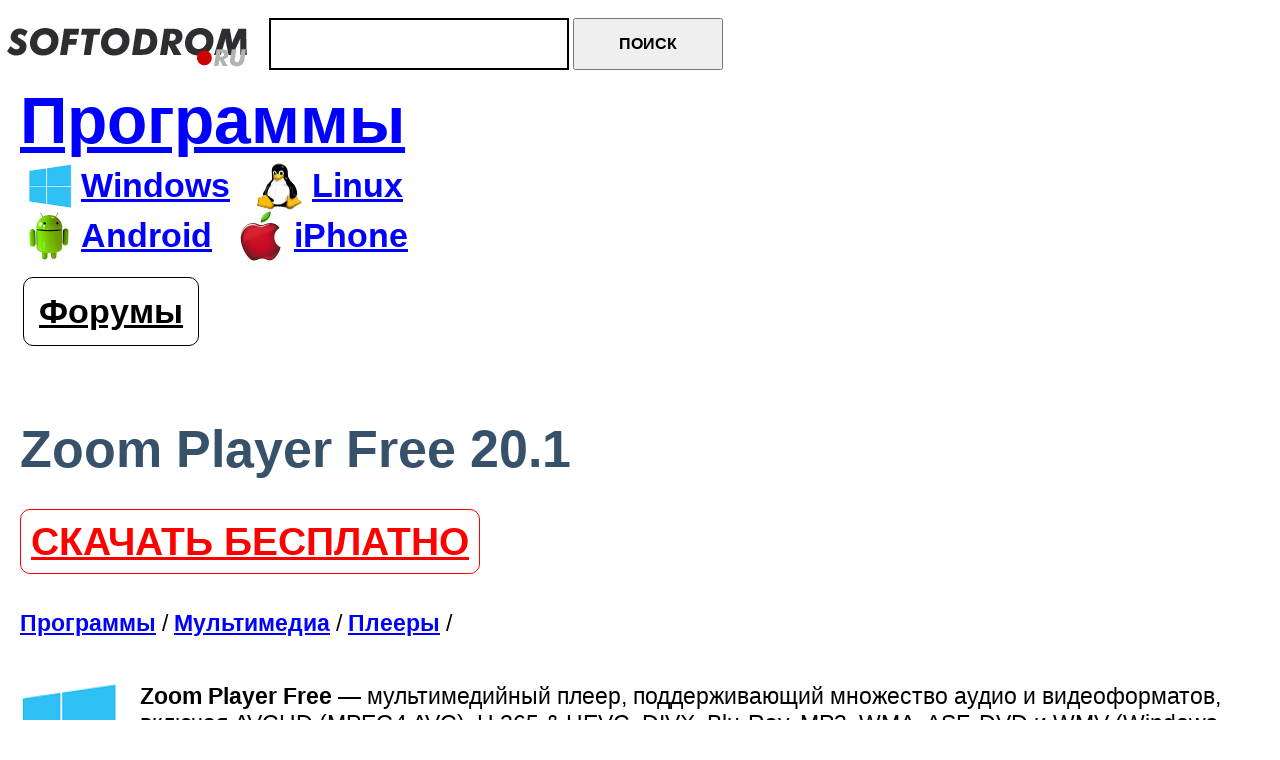

--- FILE ---
content_type: text/html; charset="utf-8"
request_url: https://soft.softodrom.ru/ap/Zoom-Player-Free-p2125
body_size: 5960
content:
<!DOCTYPE html PUBLIC "-//W3C//DTD XHTML 1.0 Transitional//EN" "http://www.w3.org/TR/xhtml1/DTD/xhtml1-transitional.dtd">
<html lang="ru">
	<head>
		<meta http-equiv="Content-Type" content="text/html; charset=utf-8" />
		<title>Zoom Player Free - скачать программу бесплатно / Мультимедиа</title>
		<meta name="description" content="Cкачать приложение Zoom Player Free 20.1 бесплатно без регистрации. Программы в категории Мультимедиа / Плееры" />
		<meta name="revisit-after" content="1 day" />
		<meta name="ROBOTS" content="INDEX,FOLLOW" />
		<meta name="viewport" content="width=980" />
		<meta name="google-site-verification" content="39GG_zMXbekmAP2roYXOl-ZOUkASFoCAOK2eSo16oIc" />
		<meta name="yandex-verification" content="4f2cf2db069e453c" />
		<link type="image/x-icon" href="/favicon.ico" rel="SHORTCUT ICON" />
		
		
		


		<link type="text/css" href="/css/style229.css" rel="stylesheet" />

<!-- Yandex.RTB -->
<script>window.yaContextCb=window.yaContextCb||[]</script>
<script src="https://yandex.ru/ads/system/context.js" async></script>

<style type="text/css">
.mobileonly {
	display: none;
}
@media (pointer: coarse) {
.mobileonly {
	display: block;
}
}
.desktoponly {
	display: block;
}
@media (pointer: coarse) {
.desktoponly {
	display: none;
}
}
</style>

<script type="text/javascript">    
  if (window.parent.frames.length > 0) {
    window.stop();
  }
</script>

<script type="text/javascript">
if(self != top)
{
top.location=document.location;
}
</script>
		
		<link type="text/css" href="/css/info.css?6" rel="stylesheet" />
		<script type="text/javascript" src="/jss/info.js?9"></script>
	</head>
	<body>
<script type="text/javascript">
	new Image().src = "//counter.yadro.ru/hit?r" + escape(document.referrer) + ((typeof(screen)=="undefined")?"" : ";s"+screen.width+"*"+screen.height+"*" + (screen.colorDepth?screen.colorDepth:screen.pixelDepth)) + ";u"+escape(document.URL) +  ";" +Math.random();
</script>
<div id="search_form">
	<div id="search_highlight">
		<span id="search_elements"></span>
	</div>
	<div id="search_form_close_link"><a rel="nofollow" href="#">Закрыть</a></div>
</div>


<table>
<tr>
<td>
<a href="https://www.softodrom.ru/"><img style="margin-top: 15px;" src="https://www.softodrom.ru/img/logo_big.gif" alt="Софтодром" /></a>&nbsp;&nbsp;&nbsp;
</td>
<td>
<div style="float: right;">
<form action="https://www.softodrom.ru/Поиск/" method="get">
<div>
<input type="text" name="text" id="search_text" title="Поиск..." class="subheader" style="text-decoration: none; padding: 15px; border: 2px solid black;" /> <input type="submit" value="ПОИСК" class="prgentry" style="text-decoration: none; margin-top: 15px; padding: 15px; font-weight: bold;  width: 150px; font-size: 120%;" /><input type="hidden" name="where" value="soft" />
</div>
</form>
</div>
</td>
</tr>
</table>

<table cellspacing="0" cellpadding="0" style="width: 100%;">
	<tr>                     




		<td id="content" style="padding-left: 20px; padding-right: 20px;">
		<div  style="font-size: 150%; text-align: left;">
			<div class="progtext" style="font-size: 120%;">
<a href="https://www.softodrom.ru/" class="subheader" style="font-size: 280%; vertical-align: middle; color: blue; background: white;">Программы</a>
<br />
<table>
<tr>
<td style="vertical-align: top;">
<span class="progtext" style="font-size: 120%;">
<span style="padding-left: 5px;"><img src="https://www.softodrom.ru/windows-10.png" alt="Windows" style="width: 45px; height: 45px; vertical-align: middle; cursor: pointer;" onclick="window.location.href='https://soft.softodrom.ru/'" /> <a href="https://soft.softodrom.ru/" class="subheader" style="vertical-align: middle; color: blue; background: white;">Windows</a></span>
<span>&nbsp;</span>
<img src="https://www.softodrom.ru/linux.png" alt="Linux" style="width: 50px; height: 50px; vertical-align: middle; cursor: pointer;" onclick="window.location.href='https://soft.softodrom.ru/%D0%9F%D1%80%D0%BE%D0%B3%D1%80%D0%B0%D0%BC%D0%BC%D1%8B/?ras=13'" /> <a href="https://soft.softodrom.ru/%D0%9F%D1%80%D0%BE%D0%B3%D1%80%D0%B0%D0%BC%D0%BC%D1%8B/?ras=13" class="subheader" style="vertical-align: middle; color: blue; background: white;">Linux</a>
<br />
<span style="vertical-align: middle;"><img src="https://www.softodrom.ru/android.png" alt="Android" style="width: 50px; height: 50px; vertical-align: middle; cursor: pointer;" onclick="window.location.href='https://soft.softodrom.ru/Android'" /> <a href="https://soft.softodrom.ru/Android" class="subheader" style="vertical-align: middle; color: blue; background: white;">Android</a></span>
<span>&nbsp;</span>
<img src="https://www.softodrom.ru/apple.png" alt="iOS" style="width: 50px; height: 50px; vertical-align: middle; cursor: pointer;" onclick="window.location.href='https://soft.softodrom.ru/%D0%9F%D1%80%D0%BE%D0%B3%D1%80%D0%B0%D0%BC%D0%BC%D1%8B/?ras=17'" /> <a href="https://soft.softodrom.ru/%D0%9F%D1%80%D0%BE%D0%B3%D1%80%D0%B0%D0%BC%D0%BC%D1%8B/?ras=17" class="subheader" style="vertical-align: middle; color: blue; background: white;">iPhone</a>
<br /><br />

<a href="https://www.softboard.ru/" target="_blank" class="subheader" style="vertical-align: middle; color: black; background: white; padding: 15px; border-radius: 10px; border: 1px solid black;" onmouseover="this.style.background='black'; this.style.color='white'" onmouseout="this.style.background='white'; this.style.color='black'">Форумы</a>
</span>
</td>
</tr>
</table>
</div> 
<br />
<!-- Yandex.Metrika counter -->
<script type="text/javascript" >
   (function(m,e,t,r,i,k,a){m[i]=m[i]||function(){(m[i].a=m[i].a||[]).push(arguments)};
   m[i].l=1*new Date();
   for (var j = 0; j < document.scripts.length; j++) {if (document.scripts[j].src === r) { return; }}
   k=e.createElement(t),a=e.getElementsByTagName(t)[0],k.async=1,k.src=r,a.parentNode.insertBefore(k,a)})
   (window, document, "script", "https://mc.yandex.ru/metrika/tag.js", "ym");

   ym(95321513, "init", {
        clickmap:true,
        trackLinks:true,
        accurateTrackBounce:true
   });
</script>
<noscript><div><img src="https://mc.yandex.ru/watch/95321513" style="position:absolute; left:-9999px;" alt="" /></div></noscript>
<!-- /Yandex.Metrika counter -->

		</div>
<br />
<!-- Yandex.RTB R-A-4445918-22 -->
<div id="yandex_rtb_R-A-4445918-22"></div>
<script>
window.yaContextCb.push(() => {
    Ya.Context.AdvManager.render({
        "blockId": "R-A-4445918-22",
        "renderTo": "yandex_rtb_R-A-4445918-22"
    })
})
</script>
<br /><br />
<div itemscope itemtype="https://schema.org/SoftwareApplication">
<h1><span class="progtext" style="color: #37516A; font-size: 200%;" itemprop="name">Zoom Player Free 20.1</span></h1>
<table cellspacing="0" cellpadding="0" style="margin-top: 10px;">

	<tr>
		<td style="width: 50%; font-size: 150%;"> 

<br />
<strong><span class="progtext" style="font-size: 200%;"><a href="/Скачать/2125" target="_blank" style="color: red; border: 1px solid red; background-color: white; padding: 10px; border-radius: 10px;" id="1stbtn">СКАЧАТЬ БЕСПЛАТНО</a></span></strong>
<br /><br /><br />


<div itemscope itemtype="https://schema.org/BreadcrumbList">
<span itemprop="itemListElement" itemscope itemtype="https://schema.org/ListItem"><span class="progtext" style="font-size: 120%;"><a href="https://www.softodrom.ru/" itemprop="item"><span itemprop="name">Программы</span></a> /</span> <meta itemprop="position" content="1" /></span>

<span itemprop="itemListElement" itemscope itemtype="https://schema.org/ListItem"><span class="progtext" style="font-size: 120%;"><a href="/Программы/?ras=3" itemprop="item"><span itemprop="name">Мультимедиа</span></a> /</span> <meta itemprop="position" content="2" /></span>

<span itemprop="itemListElement" itemscope itemtype="https://schema.org/ListItem"><span class="progtext" style="font-size: 120%;"><a href="/Программы/?ras=3&amp;subras=0" itemprop="item"><span itemprop="name">Плееры</span></a> /</span> <meta itemprop="position" content="3" /></span>

</div>
<br />


			<input type="hidden" id="program_id" value="2125" />
			<input type="hidden" id="section" value="soft" />
			<div class="soft_header">
				
			</div>
<br />

<span style="float: left; border-right: 20px solid white; border-bottom: 20px solid white;"><img src="https://www.softodrom.ru/os_w.png" alt="7/8/10/11" style="width: 100px; height: 100px;" /></span>
<span itemprop="description">
<span class="progtext" style="font-size: 120%;"><strong>Zoom Player Free</strong> —</span> <span class="progtext" style="font-size: 120%;">мультимедийный плеер, поддерживающий множество аудио и видеоформатов, включая AVCHD (MPEG4 AVC), H.265 & HEVC, DIVX, Blu-Ray, MP3, WMA, ASF, DVD и WMV (Windows Media), MPEG (MPG), MPEG2 (M2V / VOB / MOD), MPEG4 и т.д.<br /><br />В Zoom Player имеются удобная навигация, в том числе в полноэкранном режиме, 10-полосный эквалайзер с пресетами, закладки, история, поддержка субтитров, постобработка видео, оболочки для разных разрешений экрана и многое другое.<br /><br />Помимо бесплатной версии Zoom Player Free, существует версия <a href="/ap/Zoom-Player-Max-p1179">Zoom Player Max</a>, обладающая дополнительными возможностями.</span>
</span> 
<br /><br />

<br />
<strong><span class="progtext" style="font-size: 200%;"><a href="/Скачать/2125" target="_blank" style="color: blue; border: 1px solid blue; background-color: white; padding: 15px; border-radius: 10px; text-decoration: none;" id="2ndbtn">СКАЧАТЬ БЕСПЛАТНО</a></span></strong>
<br /><br />
</td> 


<table><tr>
<td valign="top"> 
                                                 
						<table class="progtext" cellspacing="0" cellpadding="2" style="min-width: 350px; font-size: 150%;">

		<meta itemprop="fileSize" content="43242688" />
						<meta itemprop="interactionCount" content="UserDownloads:43196" />
						<meta itemprop="image" content="https://soft.softodrom.ru/screens/soft/4/2125/1008860876.png" />
							<tr>
								<td style="background-color: #e1f0fa;">
									<span class="progtext" style="font-size: 150%; font-weight: bold;">Программа:</span>
									
									<span class="progtext" style="font-size: 150%;">Zoom Player Free 20.1</span>
								</td>
							</tr>
							<tr>
								<td>
									<span class="progtext" style="font-size: 150%; font-weight: bold;">Разработчик:</span>
									
									<span itemprop="author" itemscope itemtype="https://schema.org/Organization"><span itemprop="name"><span class="progtext" style="font-size: 150%;">Inmatrix</span></span></span>
								</td>
							</tr>
							<tr>
								<td style="background-color: #e1f0fa;">
									<span class="progtext" style="font-size: 150%; font-weight: bold;">Обновлено:</span>
									
									<span class="progtext" style="font-size: 150%;"><time itemprop="dateModified" datetime="2025-05-07">07.05.2025 18:58</time></span>
								</td>
							</tr>
							<tr>
								<td>
									<span class="progtext" style="font-size: 150%; font-weight: bold;">Цена:</span>
									
									<span class="progtext" style="font-size: 150%;">Бесплатная</span>
								</td>
							</tr>
							<tr>
								<td style="background-color: #e1f0fa;">
									<span class="progtext" style="font-size: 150%; font-weight: bold;">Русский язык:</span>
									
									<span class="progtext" style="font-size: 150%;">Нет</span>
								</td>
							</tr>
							<tr>
								<td>
									<span class="progtext" style="font-size: 150%; font-weight: bold;">ОС:</span>
									
									<span class="progtext" style="font-size: 150%;"><span itemprop="operatingSystem">7/8/10/11</span></span>
								</td>
							</tr>
                                                         <tr>
								<td style="background-color: #e1f0fa;">
									<span class="progtext" style="font-size: 150%; font-weight: bold;">Размер:</span>
									
									<span class="progtext" style="font-size: 150%;">41.24 МБ</span>
								</td>
							</tr>
							<tr>
								<td>
									<span class="progtext" style="font-size: 150%; font-weight: bold;">Загрузок:</span>
									
									<span class="progtext" style="font-size: 150%;">43196</span>
								</td>
							</tr>
                                                        </table> 
		

</td> 

<td valign="top">
</td>



<td valign="top"> <center>
<span class="progtext" style="font-size: 120%;">Оценка:</span>
			<br />
			<a rel="nofollow" href="/Авторам/Награды%20для%20программ/"><img src="/img/star50.gif" alt="Оценка Zoom Player Free" class="rank_img" /></a> 
			 
			
<br>	
			       <div itemprop="aggregateRating" itemscope itemtype="https://schema.org/AggregateRating">
				<meta itemprop="worstRating" content="0">
				<meta itemprop="bestRating" content="50">
                                <meta itemprop="ratingValue" content="50">
                                <span itemprop="reviewCount" content="100"></span>

				
			</div> 

                        <p />

			<span class="desktoponly"><strong>
				<a rel="nofollow" href="/Любимая%20программа/2125">
					
					<span class="progtext" style="font-size: 120%;">В любимых у 3 человек</span>
				</a>
</strong>
			</span>
<p>
<span id="favourite"></span> <span id="subscribe"></span> <span id="subscribe_comment" ></span>
</p>

</center>

</td>


</tr>
</table> 


</div> 

<table cellspacing="0" style="width: 100%; padding: 10px; background-color: #FFFFFF; border: 1px solid #4682B4;">
<tr>
<td>
<br />
<a href="/Программы/?ras=3"><img src="https://www.softodrom.ru/os_w.png" alt="OS" style="width: 100px; height: 100px;" /></a>
<br /><br />
<span class="progtext" style="color: #4682B4; font-size: 120%;"><b><a href="/Программы/?ras=3">Программное обеспечение для 7/8/10/11</a></b></span>
<br /><br />
<span class="progtext" style="color: #4682B4; font-size: 120%;">Версия:</span>
<br />
<span class="progtext" style="color: #4682B4; font-size: 120%;"><strong>Zoom Player Free 20.1</strong></span>

<br /><br /><br />
			<div class="info_buttons" style="margin-top: 10px; font-size: 150%;">
				<div id="addbar1" class="soft"><strong><a href="/Скачать/2125" style="color: red; border: 1px solid red; background-color: white; padding: 15px; border-radius: 10px;" class="moozdown">СКАЧАТЬ</a></strong>&nbsp;&nbsp; <br /><br /><br /><a rel="nofollow" href="/Скриншот/2125" style="background-color: white; color: darkblue; border: 1px solid darkblue; padding: 15px; border-radius: 10px;" class="moozdown">Скриншоты</a>&nbsp;&nbsp;</div>
			</div>
<br />

<br /><br />
<span class="progtext"><class="subheader" style="font-size: 150%;"><strong>Скриншот Zoom Player Free</strong></span></span>
<br /><br />
<img src="/screens/soft/4/2125/1008860876.png" alt="Zoom Player Free" style="max-width: 800px; max-height: 1500px;" />


</td>
</tr>
</table>

                                                   

			
			
		</td>

		

	</tr>
</table>

<table cellspacing="0" cellpadding="0" class="columns_table columns_table_2" style="padding-left: 20px; padding-right: 20px;">
<tr><td>
<br />
<span style="font-size: 170%;"><a href="https://www.softodrom.ru/">Программы</a> / <a href="/Программы/?ras=3">Мультимедиа</a> / <a href="/Программы/?ras=3&amp;subras=0">Плееры</a></span> 
</td></tr>
<tr>
<td>
<div class="pline" style="color: black;"><span class="progtext" style="font-size: 120%;">Новые программы</span></div>
<br />
<span class="progtext" style="font-size: 120%;">



<div style="width: 100%; cursor: pointer; border: 3px solid #F5F5F5; border-radius: 30px; padding: 10px;" onclick="window.location.href='https://soft.softodrom.ru/ap/Dopamine-p27796'">
<div class="prgentry2">
<a href="https://soft.softodrom.ru/ap/Dopamine-p27796" class="progtext" style="font-size: 120%;">Dopamine</a>
<br /><br />
<span style="float: left; border-right: 20px solid white; border-bottom: 20px solid white;"><img src="https://www.softodrom.ru/os_w.png" alt="7/10/Linux/11" style="width: 100px; height: 100px;" /></span>
<table>
<tr><td style="padding: 10px; border-radius: 10px; border: 0px; background-color: #e1f0fa;">
<span class="progtext" style="font-size: 120%; text-decoration: none; font-weight: normal; color: #000000;">digimezzo</span>
<br />
</td></tr>
</table>
<br />
<span class="progtext" style="font-size: 120%; text-decoration: none; color: black; font-weight: normal;">Простой и удобный аудиоплеер для Windows, Linux и macOS. Не содержит избыточного функционала и ориентирован на широкую аудиторию</span>
<br /><br />
</div>
</div>
<br />


<div style="width: 100%; cursor: pointer; border: 3px solid #F5F5F5; border-radius: 30px; padding: 10px;" onclick="window.location.href='https://soft.softodrom.ru/ap/Spotify-p27721'">
<div class="prgentry2">
<a href="https://soft.softodrom.ru/ap/Spotify-p27721" class="progtext" style="font-size: 120%;">Spotify</a>
<br /><br />
<span style="float: left; border-right: 20px solid white; border-bottom: 20px solid white;"><img src="https://www.softodrom.ru/os_w.png" alt="7/8/10/11" style="width: 100px; height: 100px;" /></span>
<table>
<tr><td style="padding: 10px; border-radius: 10px; border: 0px; background-color: #e1f0fa;">
<span class="progtext" style="font-size: 120%; text-decoration: none; font-weight: normal; color: #000000;">Spotify Ltd</span>
<br />
</td></tr>
</table>
<br />
<span class="progtext" style="font-size: 120%; text-decoration: none; color: black; font-weight: normal;">Официальное приложение музыкального стримингового сервиса для компьютеров на Windows</span>
<br /><br />
</div>
</div>
<br />


<div style="width: 100%; cursor: pointer; border: 3px solid #F5F5F5; border-radius: 30px; padding: 10px;" onclick="window.location.href='https://soft.softodrom.ru/ap/foobar2000-p4012'">
<div class="prgentry2">
<a href="https://soft.softodrom.ru/ap/foobar2000-p4012" class="progtext" style="font-size: 120%;">foobar2000</a>
<br /><br />
<span style="float: left; border-right: 20px solid white; border-bottom: 20px solid white;"><img src="https://www.softodrom.ru/os_w.png" alt="7/10/11" style="width: 100px; height: 100px;" /></span>
<table>
<tr><td style="padding: 10px; border-radius: 10px; border: 0px; background-color: #e1f0fa;">
<span class="progtext" style="font-size: 120%; text-decoration: none; font-weight: normal; color: #000000;">Peter Pawlowski</span>
<br />
</td></tr>
</table>
<br />
<span class="progtext" style="font-size: 120%; text-decoration: none; color: black; font-weight: normal;">Бесплатный аудиоплеер, разработанный одним из авторов популярного плеера Winamp</span>
<br /><br />
</div>
</div>
<br />


<div style="width: 100%; cursor: pointer; border: 3px solid #F5F5F5; border-radius: 30px; padding: 10px;" onclick="window.location.href='https://soft.softodrom.ru/ap/KMPlayer-p6771'">
<div class="prgentry2">
<a href="https://soft.softodrom.ru/ap/KMPlayer-p6771" class="progtext" style="font-size: 120%;">KMPlayer</a>
<br /><br />
<span style="float: left; border-right: 20px solid white; border-bottom: 20px solid white;"><img src="https://www.softodrom.ru/os_w.png" alt="7/10/11" style="width: 100px; height: 100px;" /></span>
<table>
<tr><td style="padding: 10px; border-radius: 10px; border: 0px; background-color: #e1f0fa;">
<span class="progtext" style="font-size: 120%; text-decoration: none; font-weight: normal; color: #000000;">KMP Media Corp.</span>
<br />
</td></tr>
</table>
<br />
<span class="progtext" style="font-size: 120%; text-decoration: none; color: black; font-weight: normal;">Медиаплеер с поддержкой проигрывания всех популярных видеоформатов и гибкой настройкой параметров просмотра видео</span>
<br /><br />
</div>
</div>
<br />


<div style="width: 100%; cursor: pointer; border: 3px solid #F5F5F5; border-radius: 30px; padding: 10px;" onclick="window.location.href='https://soft.softodrom.ru/ap/PotPlayer-p10181'">
<div class="prgentry2">
<a href="https://soft.softodrom.ru/ap/PotPlayer-p10181" class="progtext" style="font-size: 120%;">PotPlayer</a>
<br /><br />
<span style="float: left; border-right: 20px solid white; border-bottom: 20px solid white;"><img src="https://www.softodrom.ru/os_w.png" alt="7/10/11" style="width: 100px; height: 100px;" /></span>
<table>
<tr><td style="padding: 10px; border-radius: 10px; border: 0px; background-color: #e1f0fa;">
<span class="progtext" style="font-size: 120%; text-decoration: none; font-weight: normal; color: #000000;">Daum Communications</span>
<br />
</td></tr>
</table>
<br />
<span class="progtext" style="font-size: 120%; text-decoration: none; color: black; font-weight: normal;">Бесплатный мультимедийный плеер. Не требует сторонних кодеков и поддерживает все современные видео и аудио форматы</span>
<br /><br />
</div>
</div>
<br />
</span>
</td>
</tr>
 
</table>

<br /><br />


<br />



<br /><br />
<br /><br />
<br /><br />
<br /><br />

</div> 		</td>
		
	</tr>
</table>
<table class="progtext" style="font-size: 120%; width: 100%; text-align: center;">
<tr>
<td style="text-align: center;">
<span class="progtext" style="font-size: 120%;"><a href="https://www.softodrom.ru/">Программы</a></span> | <span class="progtext" style="font-size: 120%;"><a rel="nofollow" href="https://soft.softodrom.ru/Авторам">Авторам</a></span> | <span class="progtext" style="font-size: 120%;"><a rel="nofollow" href="https://www.softodrom.ru/Рассылки">Рассылки</a></span> | <span class="progtext" style="font-size: 120%;"><a rel="nofollow" href="https://www.softodrom.ru/Реклама">Реклама</a></span>
</td>
</tr>
<tr>
<td style="text-align: center;">
<span class="progtext" style="font-size: 120%;">Copyright © 1999-2026 Softodrom.ru</span>
<br />
<span class="progtext" style="font-size: 120%;"><a rel="nofollow" href="https://www.softodrom.ru/О%20проекте">О проекте</a></span> | <span class="progtext" style="font-size: 120%;"><a rel="nofollow" href="https://www.softodrom.ru/О%20перепечатках">О перепечатках</a></span> | <span class="progtext" style="font-size: 120%;"><a rel="nofollow" href="https://www.softodrom.ru/Пользовательское%20соглашение">Пользовательское соглашение</a></span> | <span class="progtext" style="font-size: 120%;"><a rel="nofollow" href="https://www.softodrom.ru/Политика%20конфиденциальности">Политика конфиденциальности</a></span> | <span class="progtext" style="font-size: 120%;"><a rel="nofollow" href="https://www.softodrom.ru/Карта%20сайта">Карта сайта</a></span>
</td>
</tr>

<tr>
<td style="text-align: left;"> 
	<script type="text/javascript">
	<!--
		document.write('<a href="http://www.liveinternet.ru/click" target="_blank"><img src="//counter.yadro.ru/logo?16.3" border="0" width="88" height="31" alt="" title="LiveInternet: показано число просмотров за 24 часа, посетителей за 24 часа и за сегодня"/></a>&nbsp;<br />');
	//-->
	</script>

</td>

<td style="text-align: right;">



</td>

<td>


	
</td>

</tr> 


	</table>


	</body>
</html>

--- FILE ---
content_type: text/css
request_url: https://soft.softodrom.ru/css/style229.css
body_size: 5248
content:
HTML {
	width: 100%;
	height: 100%;
}

BODY {
	background-color: white;
	font-family: Tahoma, Arial, "Trebuchet MS", Sans-Serif, Georgia, Courier, "Times New Roman", Serif;
	font-size: 13px;
	margin: 0px;
	padding: 0px;
}

.progtext {
	font-size: 1em;
}


FORM {
	margin: 0px;
}

IMG {
	border: none;
}

BIG {
	font-weight: bold;
	color: blue;
}

HR {
	border: none;
	background-color: #a0a0a0;
	height: 1px;
}

OL {
	text-decoration: none;
	margin-left: 30px;
}

UL.nomargin {
	margin-left: 0px;
	padding-left: 15px;
}

SPAN.nomargin {
	margin: 0px;
}

A {
	color: #0000FF;
	text-decoration: underline;
	font-weight: bold;
}

A:hover {
	color: #0000FF;
	text-decoration: none;
}

.top {
	width: 100%;
	height: 76px;
	background: url("https://www.softodrom.ru/img/top_fill.png") bottom left repeat-x;
	*min-width: 974px;
}

.topbackground {
	padding: 6px 10px 0px 0px;
	float: right;
	text-align: center;
}

.bottom {
	background: url("/img/bottom_fill.png") bottom left repeat-x;
	font-size: 12px;
	height: 60px;
	width: 100%;
}

.bottom TD {
	vertical-align: bottom;
}

.logo {
	width: 237px;
	height: 76px;
	float: left;
	display: inline-block;
}

.logo_main {
	background: url("/img/logo_main.png") top left no-repeat;
}

.logo_soft {
	background: url("https://www.softodrom.ru/img/logo_soft.png") top left no-repeat;
}

.logo_news {
	background: url("/img/logo_news.png") top left no-repeat;
}

.logo_blogs {
	background: url("/img/logo_blogs.png") top left no-repeat;
}

.logo_games {
	background: url("/img/logo_games.png") top left no-repeat;
}

.logo_rd {
	background: url("/img/logo_rd.png") top left no-repeat;
}

#slogan {
width: 72px;
height: 76px;
	display: inline-block;
	background: url("/img/top_back.png") top left no-repeat;
}

#addbar {
	letter-spacing: 1px;
	text-align: center;
	background-color: #FFFFFF;
	padding: 5px 0px 5px 0px;
	margin-top: 10px;
	white-space: nowrap;
}

#addbar INPUT {
	font-size: 18px;
}

#addbartop {
	letter-spacing: 1px;
	text-align: center;
	margin-top: 10px;
	white-space: nowrap;
}

#addbartop INPUT {
	font-size: 18px;
}


.addbarnew A {
	line-height: 20px;
	color: #FFFFFF;
	text-decoration: none;
	margin: 0px 5px 0px 0px;
	padding: 2px 6px 2px 6px;
        background-color: #3CB371;
        border: 1px solid #3CB371;

}

.addbarnew A:hover {
	color: #3CB371;
	background-color: #FFFFFF;

}

#addbar1 A {
	line-height: 20px;
	color: #FFFFFF;
	text-decoration: none;
	font-weight: bold;
	margin: 0px 5px 0px 0px;
	padding: 2px 6px 2px 6px;
}

#addbar1 A:hover {
	color: #FFFF66;
}

#addbar3, #navigation {
	width: 100%;
	font-size: 12px;
	font-weight: bold;
	letter-spacing: 1px;
	text-align: center;
	white-space: nowrap;
	padding: 4px 0px 4px 0px;
}

#addbar3 A {
	color: #0000FF;
	font-weight: bold;
	letter-spacing: 1px;
	text-decoration: none;
	margin: 0px 5px 0px 0px;
	padding: 3px 6px 4px 6px;
}

#addbar3 A:hover {
	color: #FFFFFF;
	background: #E5AC00;
}

#navigation A {
	color: #FFFFFF;
	font-weight: bold;
	letter-spacing: 1px;
	text-decoration: none;
	margin: 0px 5px 0px 0px;
	padding: 3px 10px 4px 10px;
}

#addbar1.main A, #navigation.main A {
	background-color: #37516E;
}

#addbar1.news A, #navigation.news A {
	background-color: #489949;
}

#addbar1.soft A, #navigation.soft A {
	background-color: #557FAA;
}

#addbar1.games A, #navigation.games A {
	background-color: #3e4b97;
}

#addbar1.blogs A, #navigation.blogs A {
	background-color: #428c86;
}

#navigation A:hover {
	background-color: #E5AC00;
}

#addbar1 A.panel {
	background-color: #FE7E02;
}

A.panelred {
	background-color: red;
}

#counters {
	margin-top: 15px;
	text-align: center;
}

#main_table {
	width: 100%;
}

#content {
	padding: 0px 5px 0px 7px;
	vertical-align: top;
}

#right_block {
	width: 210px;
	padding-left: 13px;
	vertical-align: top;
}

#menu {
	width: 170px;
	padding-right: 3px;
	vertical-align: top;
}

DIV.menu {
	width: 170px;
	font-size: 1em;
}

#menu DIV.sub DIV.sub {
	padding-left: 13px;
	display: none;
	font-size: 1em;
}

#menu DIV.sub A {
	color: #000000;
	display: block;
	padding-left: 15px;
	line-height: 22px;
	background-image: url("/img/cat_ico.png");
	background-position: 6px 8px;
	background-repeat: no-repeat;
	font-size: 1em;
}

#menu DIV.sub A:hover {
	color: #37516e;
	background-color: #e1f0fa;
	cursor: pointer;
	font-size: 1em;
}

A.menuheader {
	display: inline-block;
	font-size: 16px;
	font-weight: bold;
	margin: 10px 0px 0px 5px;
	padding-left: 20px;
}

A.menuheader:hover {
	text-decoration: none;
}

A.menuheader.soft {
	color: #0000FF;
	background: url('/img/software.png') no-repeat 0px 3px;
}

A.menuheader.news {
	color: #489949;
	background: url('/img/news.png') no-repeat 0px 3px;
}

A.menuheader.games {
	color: #3e4b97;
	background: url('/img/games.png') no-repeat 0px 3px;
}

A.menuheader.forums {
	color: #1d3652;
	background: url('/img/forums.png') no-repeat 0px 3px;
}

A.menuheader.blogs {
	color: #428c86;
	background: url('/img/blog.png') no-repeat 0px 3px;
}

ul#menu_icons {
	list-style: none;
	padding-left: 14px;
	height: 22px;
}

ul#menu_icons li {
	float: left;
	margin-right: 19px;
}

ul#menu_icons li a {
	height: 22px;
	width: 22px;
}

#search_provider_message {
	display: none;
}

#bookmark_dialog {
	display: none;
	padding: 0 !important;
}

#search_highlight a {
	color: #000000;
	display: block;
	cursor: pointer;
	padding-left: 2px;
	text-decoration: none;
	font-size: 90%;
}

a.search_hover {
	background: #F3C800;
	color: #0000FF;
	text-decoration: none;
}

.yellowhi a {
	color: #000000;
	display: block;
	padding-left: 14px;
	text-decoration: none;
	line-height: 20px;
	background-image: url("/img/raquo_red.png");
	background-position: 3px 8px;
	background-repeat: no-repeat;
}

.yellowhi a:hover {
	color: #0000FF;
	background-image: url("/img/raquo_red_selected.png");
	background-color: #F3C800;
	cursor: pointer;
}

.header {
	color: #000000;
	font-size: 140%;
	font-weight: bold;
	margin: 0 0 10px 0;
	padding: 0;
}

A.header:hover {
	text-decoration: none;
}

.subheader {
	color: #0000FF;
	font-size: 120%;
	font-weight: bold;
	text-decoration: underline;
	padding: 0px;
}

A.subheader:hover {
	color: #0000FF;
	font-weight: bold;
	text-decoration: none;
	margin: 0px;
}

DIV.subheader {
	text-align: center;
	margin: 10px 0px;
}

#login_menu DIV.menuheader, #logout_menu DIV.menuheader {
	color: #0000FF;
	font-size: 14px;
	font-weight: normal;
	text-align: center;
	padding: 0px;
	margin: 10px 0px;
}

td#feedback {
	width: 30px;
}

.prgentry {
	display: inline-block;
	width: 100%;
	margin-bottom: 10px;
}

.prgentry A IMG {
	float: left;
	margin-right: 5px;
	max-width: 85px;
	max-height: 85px;
}

.prgentry2 {
	display: inline-block;
	width: 100%;
	margin-bottom: 0px;
        padding-left: 20px;
        padding-right: 20px;
        padding-top: 10px;
	font-size: 1em;
}

.comment {
	margin-bottom: 10px;
}

.comment_header {
	color: #606060;
	font-size: 100%;
}

.comment_header .date {
	height: 24px;
	line-height: 24px;
	overflow: hidden;
}

.question {
	margin-bottom: 10px;
}

.question_header {
	font-size: 110%;
	background: url('/img/question.png') no-repeat 0px 1px;
	padding-left: 20px;
}

.question_header.big, .comment_header.big {
	font-size: 130%;
	background-position: 0px 3px;
}

#news {
	text-align: center;
	vertical-align: bottom;
	padding-top: 7px;
}

.date {
	color: #606060;
}

.downloadlink, A.downloadlink {
	color: #fe7e02;
}

.attn1 {
        font-family: century gothic, calibri, tahoma, arial;
	font-size: 80%;
	font-weight: bold;
}

.attn2 {
	font-size: 60%;
	font-weight: bold;
}


.pline {
	color: #000000;
	font-size: 140%;
	font-weight: bold;
	margin: 10px 0px 5px 0px;
}

.pline.profile {
	height: 48px;
	line-height: 48px;
}

.pline a {
	color: #0000ff;
}

.pname {
	color: #000000;
	font-size: 18px;
	font-weight: bold;
}

#rasdels UL LI {
	list-style-image: url("/img/bull.gif");
}

.plink {
	color: #000000;
	background-color: #F2F2F2;
	padding: 2px 5px;
}

TABLE.bborder {
	border: 1px solid #0000FF;
	border-collapse: collapse;
	width: 100%;
}

TABLE.bborder THEAD TR {
	background-color: #E7E7E7;
}

TABLE.bborder THEAD TD {
	font-weight: bold;
}

TABLE.bborder HR {
	margin: 0px;
}

.dashedtb {
	padding: 4px;
	cursor: pointer;
}

.rank {
	padding: 15px 15px 0px 15px;
	text-align: center;
	vertical-align: top;
}

.rank .separator {
	width: 150px;
}

.rank_img {
	padding: 5px 0px;
}

.eborder {
	border: solid 2px #999999;
	padding: 5px 5px 0px 5px;
	vertical-align: top;
}

.stat {
	padding-left: 30%;
	margin-top: 20px;
}

.smark {
	color: #CC0000;
	font-weight: bold;
	font-family: Verdana, Tahoma, Arial, Sans-Serif;
	font-style: italic;
}

.gray {
	background-color: #EAEAEA;
}

.google {
	padding: 10px;
}

.new_text {
	color: #CC0000;
	font-weight: bold;
	font-family: Verdana, Tahoma, Arial, Sans-Serif;
	font-style: italic;
}

TR.nowrap TD {
	white-space: nowrap;
}

#search_form {
	display: none;
	position: absolute;
	z-index: 10;
	width: 408px;
	border: 1px solid #7f9db9;
	background-color: white;
}

#search_form_close_link {
	font-size: 85%;
	padding: 0px 2px 2px 0px;
	width: 405px;
	text-align: right;
}

#search_link_template {
	display: none;
}

#search_options {
	width: 700px;
	margin: 0px auto;
	padding: 15px;
	background-color: #F0F0F0;
}

DIV.raquo-list {
	margin-bottom: 3px;
	padding-left: 11px;
	background: url("/img/raquo.png") 0px 6px no-repeat;
}

#login_form, #password_dialog, #email_dialog {
	display: none;
}

#password_dialog TABLE, #login_form TABLE {
	margin: 0px auto 5px auto;
}

#password_dialog TABLE INPUT, #login_form TABLE INPUT {
	width: 190px;
}

#login_menu TABLE {
	margin: 0px auto 10px auto;
}

#login_menu TABLE TD {
	padding: 1px 7px 1px 0px;
}

#login_menu TABLE INPUT {
	width: 100px;
	font-size: 10px;
}

#login_menu FORM DIV {
	text-align: center;
}

#search_text {
	width: 300px;
}

TABLE.columns_table {
	margin-top: 10px;
	width: 100%;
}

TABLE.columns_table > TBODY > TR > TD {
	padding: 0px 10px 0px 0px;
	vertical-align: top;
}

TABLE.columns_table_2 > TBODY > TR > TD {
	width: 50%;
}

TABLE.columns_table_3 > TBODY > TR > TD {
	width: 33%;
}

TABLE.notop, DIV.notop {
	margin-top: 0px;
}

TABLE.nobottom, DIV.nobottom {
	margin-bottom: 0px;
}

HR.separator {
	text-align: right;
	width: 80%;
	margin: 10px 0px;
}

.choise {
	width: 16px;
	height: 16px;
	display: inline-block;
	background: url('/img/choise.png') no-repeat top left;
	position: relative;
	top: 2px;
}

.languages {
	width: 16px;
	height: 11px;
	margin-left: 5px;
	display: inline-block;
	background: url('/img/languages.png') no-repeat;
	position: relative;
	top: -1px;
}

.languages.rus {
	background-position: -17px 0;
}

.languages.eng {
	background-position: 0 0;
}

.award {
	width: 30px;
	height: 15px;
	display: inline-block;
	background: url('/img/awards.png') no-repeat;
	position: relative;
	top: 1px;
}

.award0 {
	display: none;
}

.award35 {
	background-position: 0 0;
}

.award40 {
	background-position: -31px 0;
}

.award45 {
	background-position: -62px 0;
}

.award50 {
	background-position: -93px 0;
}

.type {
	width: 20px;
	height: 20px;
	margin-bottom: -3px;
	display: inline-block;
	background: url('/img/type.png') no-repeat top left;
        border-radius: 50%;
}

.typew {
	background-position: -42px 0;
}

.typeu {
	background-position: 0 0;
}

.typem {
	background-position: -21px 0;
}

.typea {
	background-position: -84px 0;
}

.typei {
	background-position: -63px 0;
}

.typei {
	background-position: -63px 0;
}

.type8 {
	background-position: -105px 0;
}

UL.rss li {
	margin-bottom: 10px;
}

UL.rss a {
	font-weight: bold;
}

A.rss_small {
	width: 47px;
	height: 11px;
	display: inline-block;
	background: url('/img/rss_small.gif') top left no-repeat;
}

A.rss {
	width: 51px;
	height: 15px;
	display: inline-block;
	background: url('/img/rss.gif') top left no-repeat;
}

A.rss_big {
	width: 60px;
	height: 15px;
	display: inline-block;
	background: url('/img/rss_big.png') top left no-repeat;
}

.rate {
	width: 100px;
	height: 21px;
	display: inline-block;
	background: url('/img/rate.png') top left no-repeat;
}

.rate_good {
	background-position: 0 0;
}

.rate_bad {
	background-position: -101px 0;
}

.rate_success {
	margin-bottom: 7px;
	color: green;
	display: none;
}

.like {
	width: 100px;
	height: 21px;
	display: inline-block;
	background: url('/img/like.png') top left no-repeat;
}

.like_good {
	background-position: 0 0;
}

.like_bad {
	background-position: -101px 0;
}

#soft_options, #news_options, #games_options, #comm_options, #search_options_less, #blogs_options {
	display: none;
}

#buttons_block {
	margin: -2px 0px 10px 0px;
}

#descr_block {
	font-size: 120%;
	margin-bottom: 10px;
}

#begun_block {
	margin-bottom: 10px;
}

.form_table_plain {
	table-layout: fixed;
}

.form_table, .form_table_plain {
	width: 100%;
}

.form_table TD, .form_table_plain TD {
	padding: 2px 5px 2px 0px;
}

.form_table TR:first-child TD, .form_table_plain TR:first-child TD {
	padding-top: 0px;
}

.form_table LABEL {
	display: block;
	margin: 2px 0px;
}

#rate_good {
	color: green
}

#rate_bad {
	color: red;
}

#quick_login_errors {
	margin-left: 12px;
}

#main_login_errors {
	font-size: 11px;
	margin-left: 19px;
}

#auth_form_hide_button {
	margin-left: 4px;
}

.forum_header {
	margin-bottom: 10px;
}

.half_hr {
	width: 50%;
	text-align: left;
	height: 1px;
	border: none;
}

.info_row {
	font-size: 1em;
	vertical-align: top;
	width: 100%;
}

.info_row H1, .info_row H2 {
	display: inline-block;
	font-size: 190%;
	text-align: left;
	font-weight: normal;
	color: #333;
	margin: 0px 0px 10px 0px;
}

.info_nav {
	margin-bottom: 10px;
	font-size: 110%;
}

#favourite, #subscribe, #subscribe_comment {
	display: inline-block;
	margin-left: 5px;
	position: relative;
	top: 1px;
	cursor: pointer;
	top: 3px;
	margin-right: 5px;
}

#favourite {
	width: 24px;
	height: 24px;
	background: url("/img/icons/off/heart_24x24.png") top left no-repeat;
}

#subscribe {
	width: 24px;
	height: 24px;
	background: url("/img/icons/off/info_24x24.png") top left no-repeat;
}

#subscribe_comment {
	width: 24px;
	height: 24px;
	background: url("/img/icons/off/comment_24x24.png") top left no-repeat;
}

#favourite.active {
	background-image: url("/img/icons/on/heart_24x24.png");
}

#subscribe.active {
	background-image: url("/img/icons/on/info_24x24.png");
}

#subscribe_comment.active {
	background-image: url("/img/icons/on/comment_24x24.png");
}

.info_buttons {
	margin: -5px 0px 10px 0px;
}

.info_text {
	padding-bottom: 10px;
	text-align: justify;
}

.info_table TD {
	padding: 0px 10px 0px 5px;
}

.info_image {
	background: url("/img/info.png") top left no-repeat;
	display: block;
	float: left;
	width: 16px;
	height: 16px;
	margin-right: 2px;
}

.info_list {
	display: inline-block;
	margin-bottom: 0px;
}

.info_new {
	color: red;
	font-style: italic;
}

.info_unapproved {
	font-size: 110%;
	color: red;
	margin: 5px 0px 10px 0px;
}

.delete_image {
	background: url("/img/delete.png") top left no-repeat;
	display: block;
	width: 16px;
	height: 16px;
}

/**
 * Common
 */
.errors {
	margin-bottom: 10px;
	display: none;
	text-align: left;
	color: red;
}

.update {
	margin-bottom: 10px;
	display: none;
	text-align: center;
	color: green;
	font-size: 14px;
}

.pagination {
	padding: 4px 10px;
	margin: 10px 0px;
	color: #606060;
	background-color: #EEEEEE;
	font-size: 120%;
}

.submit {
	text-align: center;
	margin-top: 10px;
}

.description {
	text-align: center;
	margin-bottom: 10px;
}

.links {
	font-size: 130%;
	margin-top: 20px;
}

.attention {
	color: red;
}

.hide {
	display: none;
}

.left {
	text-align: left;
}

.center {
	text-align: center;
}

.justify {
	text-align: justify;
}

.right {
	text-align: right;
}

TD.hr {
	height: 10px;
}

#birth {
	width: 211px !important;
}

.captcha {
	width: 150px !important;
}

.captcha_image {
	display: block;
}

.captcha_info {
	font-size: 80%;
	color: gray;
}

#MarketGid4358 TABLE, #MarketGid5552 TABLE, #MarketGid4357 TABLE {
	margin: 0px auto;
}

#user_links {
	padding: 10px 0px 10px 17px;
}

#user_links DIV {
	padding: 2px 0px;
}

#user_links IMG {
	position: relative;
	top: 4px;
	left: -4px;
	margin-right: 4px;
}

#user_links SPAN {
	color: gray;
}

.place {
	position: relative;
	top: -1px;
	margin-right: 5px;
	font-size: 14px;
	font-weight: bold;
	color: maroon;
}

.topic {
	margin-bottom: 15px;
}

#social {
	margin-bottom: 10px;
}

#social A {
	display: inline-block;
	width: 16px;
	height: 16px;
	margin: 0px 2px;
	background: url('/img/favicons.png') no-repeat;
	position: relative;
	top: 3px;
}

#social A.facebook {
	background-position: 0 0;
}

#social A.livejournal {
	background-position: -17px 0;
}

#social A.mail {
	background-position: -34px 0;
}

#social A.myworld {
	background-position: -51px 0;
}

#social A.twitter {
	background-position: -68px 0;
}

#social A.vkontakte {
	background-position: -85px 0;
}

.filter {
	line-height: 25px;
	font-size: 120%;
}

#vote2010 {
	text-align: center;
	font-size: 14px;
	background-color: #EEEEEE;
	padding: 4px 0px;
}

.subheader.partner {
	margin: 0;
}

.subheader.partner A {
	line-height: 74px;
}

.subheader.partner img {
	float: left;
	vertical-align: middle;
	margin-right: 10px;
}

.avatar_profile, .avatar_comment {
	margin-right: 3px;
	display: block;
	float: left;
}

.avatar_profile {
	width: 48px;
	height: 48px;
}

.avatar_comment {
	width: 24px;
	height: 24px;
}

hr.delimiter {
	margin-top: 10px;
}

.clear {
	clear: both;
}

.favourite {
	line-height: 40px;
}

.user {
	display: inline-block;
	margin-bottom: 5px;
}

.user a {
	line-height: 24px;
}

#blog_menu {
	list-style: none;
	padding: 0 0 0 24px;
	margin: 5px 0 10px;
}

.previous_news {
	background: url(/img/left_arrow.png) no-repeat;
	width: 32px;
	height: 32px;
	margin: 16px;
	display: block;
}

.previous_news:hover {
	background: url(/img/left_arrow_hover.png) no-repeat;
}

.next_news {
	background: url(/img/right_arrow.png) no-repeat;
	width: 32px;
	height: 32px;
	margin: 16px;
	display: block;
}

.next_news:hover {
	background: url(/img/right_arrow_hover.png) no-repeat;
}


* {
  -webkit-box-sizing: border-box;
  -moz-box-sizing: border-box;
  -ms-box-sizing: border-box;
  -o-box-sizing: border-box;
  box-sizing: border-box;
}

.mooz1{-webkit-box-shadow: 0 0 5px 3px hsla(0,0%,0%,.5);-moz-box-shadow: 0 0 5px 3px hsla(0,0%,0%,.5);box-shadow: 0 0 5px 3px hsla(0,0%,0%,.5);height:100%;width:100%;-webkit-transition:all 1s ease-in-out;transition:all 1s ease-in-out;position:relative;}.mooz1:hover{background-size:100%;}.mooz1 figure img{margin-bottom:-3px;margin-right:-3px;-webkit-transform:scale(1.2);-ms-transform:scale(1.2);transform:scale(1.2);-webkit-transition:1s ease-in-out;-ms-transition:1s ease-in-out;transition:1s ease-in-out;}.mooz1 figure:hover img{-webkit-transform:scale(1);-ms-transform:scale(1);transform:scale(1);}.mooz1 figure{margin:0;padding:0;background:white;overflow:hidden;}

.mooz2{-webkit-box-shadow: 0 0 5px 3px hsla(0,0%,0%,.5);-moz-box-shadow: 0 0 5px 3px hsla(0,0%,0%,.5);box-shadow: 0 0 5px 3px hsla(0,0%,0%,.5);height:100%;width:100%;-webkit-transition:all 1s ease-in-out;transition:all 1s ease-in-out;position:relative;}.mooz2:hover{background-size:100%;}.mooz2 figure img{margin-bottom:-3px;margin-right:-3px;-webkit-transform:scale(1);-ms-transform:scale(1);transform:scale(1);-webkit-transition:1s ease-in-out;-ms-transition:1s ease-in-out;transition:1s ease-in-out;}.mooz2 figure:hover img{-webkit-transform:scale(1.3);-ms-transform:scale(1.3);transform:scale(1.3);}.mooz2 figure{margin:0;padding:0;background:white;overflow:hidden;}

.mooz3{height:100%;width:100%;-webkit-transition:all 1s ease-in-out;transition:all 1s ease-in-out;position:relative;}.mooz3:hover{background-size:100%;border-radius:25px;-webkit-box-shadow: 0 0 5px 3px hsla(0,0%,0%,.5);-moz-box-shadow: 0 0 5px 3px hsla(0,0%,0%,.5);box-shadow: 0 0 5px 3px hsla(0,0%,0%,.5);}.mooz3 figure img{margin-bottom:-3px;-webkit-transform:scale(1);-ms-transform:scale(1);transform:scale(1);-webkit-transition:1s ease-in-out;-ms-transition:1s ease-in-out;transition:1s ease-in-out;}.mooz3 figure:hover img{-webkit-transform:scale(1.3);-ms-transform:scale(1.3);transform:scale(1.3);}.mooz3 figure{margin:0;padding:0;background:white;overflow:hidden;}

.mooz4{border-radius:25px;-webkit-box-shadow: 0 0 5px 3px hsla(0,0%,0%,.5);-moz-box-shadow: 0 0 5px 3px hsla(0,0%,0%,.5);box-shadow: 0 0 5px 3px hsla(0,0%,0%,.5);height:100%;width:100%;-webkit-transition:all 1s ease-in-out;transition:all 1s ease-in-out;position:relative;}.mooz4:hover{background-size:100%;}.mooz4 figure img{margin-bottom:-3px;-webkit-transform:scale(1);-ms-transform:scale(1);transform:scale(1);-webkit-transition:1s ease-in-out;-ms-transition:1s ease-in-out;transition:1s ease-in-out;}.mooz4 figure:hover img{-webkit-transform:scale(1.3);-ms-transform:scale(1.3);transform:scale(1.3);}.mooz4 figure{margin:0;padding:0;background:white;overflow:hidden;}

.mooz31s{height:100%;width:100%;-webkit-transition:all .5s ease-in-out;-ms-transition:all .5s ease-in-out;transition:all .5s ease-in-out;position:relative;}.mooz31s:hover{background-size:100%;-webkit-box-shadow: 0 0 5px 3px hsla(0,0%,0%,.5);-moz-box-shadow: 0 0 5px 3px hsla(0,0%,0%,.5);box-shadow: 0 0 5px 3px hsla(0,0%,0%,.5);}.mooz31s figure div{min-height:170px;border: 1px solid #F5F5F5;-webkit-transform:scale(1);-ms-transform:scale(1);transform:scale(1);-webkit-transition:3s ease-in-out;-ms-transition:3s ease-in-out;transition:3s ease-in-out;}.mooz31s figure:hover div{cursor:pointer;}.mooz31s figure{margin:0;padding:0;background:white;overflow:hidden;}

.mooz31snew{cursor:pointer;height:100%;width:100%;-webkit-transition:all .5s ease-in-out;-ms-transition:all .5s ease-in-out;transition:all .5s ease-in-out;position:relative;}.mooz31snew:hover{background-size:100%;-webkit-box-shadow: 0 0 5px 3px hsla(0,0%,0%,.5);-moz-box-shadow: 0 0 5px 3px hsla(0,0%,0%,.5);box-shadow: 0 0 5px 3px hsla(0,0%,0%,.5);}.mooz31snew td{min-height:170px;border: 1px solid #F5F5F5;}.mooz31snew td{margin:0;padding:0px;background:white;overflow:hidden;}

ABBR {
     cursor: help;
}

.moozdown{height:100%;width:100%;-webkit-transition:all .5s ease-in-out;-ms-transition:all .5s ease-in-out;transition:all .5s ease-in-out;position:relative;}.moozdown:hover{-webkit-box-shadow: 0 0 6px 3px hsla(0,0%,0%,.5);-moz-box-shadow: 0 0 6px 3px hsla(0,0%,0%,.5);box-shadow: 0 0 6px 3px hsla(0,0%,0%,.5);background-size:100%;}.moozdown figure div{-webkit-transition:.5s ease-in-out;-ms-transition:.5s ease-in-out;transition:.5s ease-in-out;}.moozdown figure:hover div{cursor:pointer;}.moozdown figure{-webkit-box-shadow: 0 0 5px 3px hsla(0,0%,0%,.5);-moz-box-shadow: 0 0 5px 3px hsla(0,0%,0%,.5);box-shadow: 0 0 5px 3px hsla(0,0%,0%,.5);margin:0;padding:0;background:#0000FF;overflow:hidden;}

.moozdown a {color: #FFFFFF;}

.mooz50 {
color: #FFFFFF;
background-color: #0000FF;
padding-left: 5px;
padding-right: 5px;
padding-top: 2px;
padding-bottom: 2px;
}


img[tabindex="0"] {
  cursor: zoom-in;
}
img[tabindex="0"]:focus {
  position: fixed;
  z-index: 10;
  top: 0;
  left: 0;
  bottom: 0;
  right: 0;
  width: auto;
  height: auto;
  max-width: 99%;
  max-height: 99%;
  margin: auto;
  box-shadow: 0 0 20px #000, 0 0 0 1000px rgba(210,210,210,.4);
}
img[tabindex="0"]:focus,  /* ������ ������, ���� �� �����, ����� ��� ����� �� ����������� ����, ��� ������������ � �������� ��������� */
img[tabindex="0"]:focus ~ * {
  pointer-events: none;
  cursor: zoom-out;
}

#info_block {
	margin: 5px auto 0px auto;
}


.example_respons_1 { width: 320px; height: 100px; }
@media(min-width: 500px) { .example_respons_1 { width: 468px; height: 60px; } }
@media(min-width: 800px) { .example_respons_1 { width: 728px; height: 90px; } }


.vidcontainer {
text-align: center;
position: relative;
width: 100%;
height: 0;
padding-bottom:
56.25%;
}

.vidframe {
position: absolute;
top: 0;
left: 0;
width: 100%;
height: 100%;
}


@media (pointer: coarse) {

A {
	color: #0000FF;
	text-decoration: none;
	font-weight: bold;
}

.subheader {
	color: #0000FF;
	font-size: 120%;
	font-weight: bold;
	text-decoration: none;
	padding: 0px;
}

#menu {
    display: none;
}

#recommend0 {
	display: none;
}

#string01 {
	display: none;
	font-size: 30px;
}

.header {
	font-size: 26px;
}

.pline {
     font-size: 45px;
}

.pline a {
     font-size: 45px;
}

.prgentry {
    font-size: 20px;
}


#newsofday {
	display: none;
}

BODY {
	font-size: 18px;
}


#navigation {
	font-size: 25px;
}

#addbar {
	font-size: 200%;
}

#search_highlight a {
	font-size: 150%;
}

#search_form {
	width: 800px;
}

.info_row H2 {
	font-size: 50px;
	font-weight: bold;
}

.info_row H1 {
	font-size: 50px;
	font-weight: bold;
}

#progdata {
	font-size: 1em;
}


.moozdown {
font-size: 30px;
}

.moozdown figure {height: 100px; width: 100%;
}

.info_buttons {
font-size: 300%;
}

.info_text {
font-size: 26px;
}


.comment {
	margin-bottom: 10px;
	font-size: 10px;
}

.comment_header {
	color: #606060;
	font-size: 18px;
}

.comment_header .date {
	height: 20px;
	line-height: 20px;
	overflow: hidden;
}


.attn1 {
        font-family: century gothic, calibri, tahoma, arial;
	font-size: 10px;
	font-weight: bold;
}


#proglinks {
	font-size: 200%;
}

#zagrnews {
     font-size: 200%;
}

#zagrsoftnew {
     font-size: 200%;
}

#zagrsofttop {
     font-size: 200%;
}

#right_block {
	display: none;
}

.prgentry2 {
	display: inline-block;
	width: 100%;
	margin-bottom: 0px;
        padding-left: 20px;
        padding-right: 20px;
        padding-top: 10px;
	font-size: 1em;
}

#recommendleft {
	font-size: 25px;
}

#recommendright {
	font-size: 25px;
}

#progofmonth {
	display: none;
}

#progofweek {
	display: none;
}

.pagination {
	padding: 4px 10px;
	margin: 10px 0px;
	color: #606060;
	background-color: #EEEEEE;
	font-size: 150%;
}

.bottom {
	font-size: 30px;
	height: 160px;
	width: 100%;
}

.progtext {
	font-size: 1em;
}

.info_row {
	font-size: 1em;
}


}